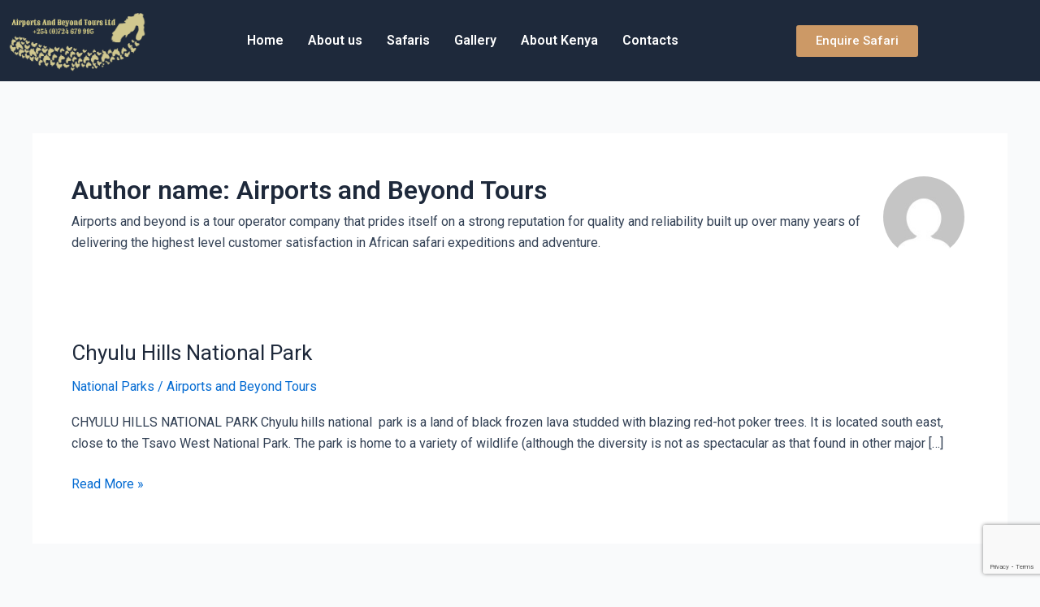

--- FILE ---
content_type: text/html; charset=utf-8
request_url: https://www.google.com/recaptcha/api2/anchor?ar=1&k=6LcD9-AoAAAAAJJtNRrMyKDEUeakjeFSheI_OAt_&co=aHR0cHM6Ly9haXJwb3J0c2FuZGJleW9uZC5jb206NDQz&hl=en&v=PoyoqOPhxBO7pBk68S4YbpHZ&size=invisible&anchor-ms=20000&execute-ms=30000&cb=1iem0gsyt7j4
body_size: 49047
content:
<!DOCTYPE HTML><html dir="ltr" lang="en"><head><meta http-equiv="Content-Type" content="text/html; charset=UTF-8">
<meta http-equiv="X-UA-Compatible" content="IE=edge">
<title>reCAPTCHA</title>
<style type="text/css">
/* cyrillic-ext */
@font-face {
  font-family: 'Roboto';
  font-style: normal;
  font-weight: 400;
  font-stretch: 100%;
  src: url(//fonts.gstatic.com/s/roboto/v48/KFO7CnqEu92Fr1ME7kSn66aGLdTylUAMa3GUBHMdazTgWw.woff2) format('woff2');
  unicode-range: U+0460-052F, U+1C80-1C8A, U+20B4, U+2DE0-2DFF, U+A640-A69F, U+FE2E-FE2F;
}
/* cyrillic */
@font-face {
  font-family: 'Roboto';
  font-style: normal;
  font-weight: 400;
  font-stretch: 100%;
  src: url(//fonts.gstatic.com/s/roboto/v48/KFO7CnqEu92Fr1ME7kSn66aGLdTylUAMa3iUBHMdazTgWw.woff2) format('woff2');
  unicode-range: U+0301, U+0400-045F, U+0490-0491, U+04B0-04B1, U+2116;
}
/* greek-ext */
@font-face {
  font-family: 'Roboto';
  font-style: normal;
  font-weight: 400;
  font-stretch: 100%;
  src: url(//fonts.gstatic.com/s/roboto/v48/KFO7CnqEu92Fr1ME7kSn66aGLdTylUAMa3CUBHMdazTgWw.woff2) format('woff2');
  unicode-range: U+1F00-1FFF;
}
/* greek */
@font-face {
  font-family: 'Roboto';
  font-style: normal;
  font-weight: 400;
  font-stretch: 100%;
  src: url(//fonts.gstatic.com/s/roboto/v48/KFO7CnqEu92Fr1ME7kSn66aGLdTylUAMa3-UBHMdazTgWw.woff2) format('woff2');
  unicode-range: U+0370-0377, U+037A-037F, U+0384-038A, U+038C, U+038E-03A1, U+03A3-03FF;
}
/* math */
@font-face {
  font-family: 'Roboto';
  font-style: normal;
  font-weight: 400;
  font-stretch: 100%;
  src: url(//fonts.gstatic.com/s/roboto/v48/KFO7CnqEu92Fr1ME7kSn66aGLdTylUAMawCUBHMdazTgWw.woff2) format('woff2');
  unicode-range: U+0302-0303, U+0305, U+0307-0308, U+0310, U+0312, U+0315, U+031A, U+0326-0327, U+032C, U+032F-0330, U+0332-0333, U+0338, U+033A, U+0346, U+034D, U+0391-03A1, U+03A3-03A9, U+03B1-03C9, U+03D1, U+03D5-03D6, U+03F0-03F1, U+03F4-03F5, U+2016-2017, U+2034-2038, U+203C, U+2040, U+2043, U+2047, U+2050, U+2057, U+205F, U+2070-2071, U+2074-208E, U+2090-209C, U+20D0-20DC, U+20E1, U+20E5-20EF, U+2100-2112, U+2114-2115, U+2117-2121, U+2123-214F, U+2190, U+2192, U+2194-21AE, U+21B0-21E5, U+21F1-21F2, U+21F4-2211, U+2213-2214, U+2216-22FF, U+2308-230B, U+2310, U+2319, U+231C-2321, U+2336-237A, U+237C, U+2395, U+239B-23B7, U+23D0, U+23DC-23E1, U+2474-2475, U+25AF, U+25B3, U+25B7, U+25BD, U+25C1, U+25CA, U+25CC, U+25FB, U+266D-266F, U+27C0-27FF, U+2900-2AFF, U+2B0E-2B11, U+2B30-2B4C, U+2BFE, U+3030, U+FF5B, U+FF5D, U+1D400-1D7FF, U+1EE00-1EEFF;
}
/* symbols */
@font-face {
  font-family: 'Roboto';
  font-style: normal;
  font-weight: 400;
  font-stretch: 100%;
  src: url(//fonts.gstatic.com/s/roboto/v48/KFO7CnqEu92Fr1ME7kSn66aGLdTylUAMaxKUBHMdazTgWw.woff2) format('woff2');
  unicode-range: U+0001-000C, U+000E-001F, U+007F-009F, U+20DD-20E0, U+20E2-20E4, U+2150-218F, U+2190, U+2192, U+2194-2199, U+21AF, U+21E6-21F0, U+21F3, U+2218-2219, U+2299, U+22C4-22C6, U+2300-243F, U+2440-244A, U+2460-24FF, U+25A0-27BF, U+2800-28FF, U+2921-2922, U+2981, U+29BF, U+29EB, U+2B00-2BFF, U+4DC0-4DFF, U+FFF9-FFFB, U+10140-1018E, U+10190-1019C, U+101A0, U+101D0-101FD, U+102E0-102FB, U+10E60-10E7E, U+1D2C0-1D2D3, U+1D2E0-1D37F, U+1F000-1F0FF, U+1F100-1F1AD, U+1F1E6-1F1FF, U+1F30D-1F30F, U+1F315, U+1F31C, U+1F31E, U+1F320-1F32C, U+1F336, U+1F378, U+1F37D, U+1F382, U+1F393-1F39F, U+1F3A7-1F3A8, U+1F3AC-1F3AF, U+1F3C2, U+1F3C4-1F3C6, U+1F3CA-1F3CE, U+1F3D4-1F3E0, U+1F3ED, U+1F3F1-1F3F3, U+1F3F5-1F3F7, U+1F408, U+1F415, U+1F41F, U+1F426, U+1F43F, U+1F441-1F442, U+1F444, U+1F446-1F449, U+1F44C-1F44E, U+1F453, U+1F46A, U+1F47D, U+1F4A3, U+1F4B0, U+1F4B3, U+1F4B9, U+1F4BB, U+1F4BF, U+1F4C8-1F4CB, U+1F4D6, U+1F4DA, U+1F4DF, U+1F4E3-1F4E6, U+1F4EA-1F4ED, U+1F4F7, U+1F4F9-1F4FB, U+1F4FD-1F4FE, U+1F503, U+1F507-1F50B, U+1F50D, U+1F512-1F513, U+1F53E-1F54A, U+1F54F-1F5FA, U+1F610, U+1F650-1F67F, U+1F687, U+1F68D, U+1F691, U+1F694, U+1F698, U+1F6AD, U+1F6B2, U+1F6B9-1F6BA, U+1F6BC, U+1F6C6-1F6CF, U+1F6D3-1F6D7, U+1F6E0-1F6EA, U+1F6F0-1F6F3, U+1F6F7-1F6FC, U+1F700-1F7FF, U+1F800-1F80B, U+1F810-1F847, U+1F850-1F859, U+1F860-1F887, U+1F890-1F8AD, U+1F8B0-1F8BB, U+1F8C0-1F8C1, U+1F900-1F90B, U+1F93B, U+1F946, U+1F984, U+1F996, U+1F9E9, U+1FA00-1FA6F, U+1FA70-1FA7C, U+1FA80-1FA89, U+1FA8F-1FAC6, U+1FACE-1FADC, U+1FADF-1FAE9, U+1FAF0-1FAF8, U+1FB00-1FBFF;
}
/* vietnamese */
@font-face {
  font-family: 'Roboto';
  font-style: normal;
  font-weight: 400;
  font-stretch: 100%;
  src: url(//fonts.gstatic.com/s/roboto/v48/KFO7CnqEu92Fr1ME7kSn66aGLdTylUAMa3OUBHMdazTgWw.woff2) format('woff2');
  unicode-range: U+0102-0103, U+0110-0111, U+0128-0129, U+0168-0169, U+01A0-01A1, U+01AF-01B0, U+0300-0301, U+0303-0304, U+0308-0309, U+0323, U+0329, U+1EA0-1EF9, U+20AB;
}
/* latin-ext */
@font-face {
  font-family: 'Roboto';
  font-style: normal;
  font-weight: 400;
  font-stretch: 100%;
  src: url(//fonts.gstatic.com/s/roboto/v48/KFO7CnqEu92Fr1ME7kSn66aGLdTylUAMa3KUBHMdazTgWw.woff2) format('woff2');
  unicode-range: U+0100-02BA, U+02BD-02C5, U+02C7-02CC, U+02CE-02D7, U+02DD-02FF, U+0304, U+0308, U+0329, U+1D00-1DBF, U+1E00-1E9F, U+1EF2-1EFF, U+2020, U+20A0-20AB, U+20AD-20C0, U+2113, U+2C60-2C7F, U+A720-A7FF;
}
/* latin */
@font-face {
  font-family: 'Roboto';
  font-style: normal;
  font-weight: 400;
  font-stretch: 100%;
  src: url(//fonts.gstatic.com/s/roboto/v48/KFO7CnqEu92Fr1ME7kSn66aGLdTylUAMa3yUBHMdazQ.woff2) format('woff2');
  unicode-range: U+0000-00FF, U+0131, U+0152-0153, U+02BB-02BC, U+02C6, U+02DA, U+02DC, U+0304, U+0308, U+0329, U+2000-206F, U+20AC, U+2122, U+2191, U+2193, U+2212, U+2215, U+FEFF, U+FFFD;
}
/* cyrillic-ext */
@font-face {
  font-family: 'Roboto';
  font-style: normal;
  font-weight: 500;
  font-stretch: 100%;
  src: url(//fonts.gstatic.com/s/roboto/v48/KFO7CnqEu92Fr1ME7kSn66aGLdTylUAMa3GUBHMdazTgWw.woff2) format('woff2');
  unicode-range: U+0460-052F, U+1C80-1C8A, U+20B4, U+2DE0-2DFF, U+A640-A69F, U+FE2E-FE2F;
}
/* cyrillic */
@font-face {
  font-family: 'Roboto';
  font-style: normal;
  font-weight: 500;
  font-stretch: 100%;
  src: url(//fonts.gstatic.com/s/roboto/v48/KFO7CnqEu92Fr1ME7kSn66aGLdTylUAMa3iUBHMdazTgWw.woff2) format('woff2');
  unicode-range: U+0301, U+0400-045F, U+0490-0491, U+04B0-04B1, U+2116;
}
/* greek-ext */
@font-face {
  font-family: 'Roboto';
  font-style: normal;
  font-weight: 500;
  font-stretch: 100%;
  src: url(//fonts.gstatic.com/s/roboto/v48/KFO7CnqEu92Fr1ME7kSn66aGLdTylUAMa3CUBHMdazTgWw.woff2) format('woff2');
  unicode-range: U+1F00-1FFF;
}
/* greek */
@font-face {
  font-family: 'Roboto';
  font-style: normal;
  font-weight: 500;
  font-stretch: 100%;
  src: url(//fonts.gstatic.com/s/roboto/v48/KFO7CnqEu92Fr1ME7kSn66aGLdTylUAMa3-UBHMdazTgWw.woff2) format('woff2');
  unicode-range: U+0370-0377, U+037A-037F, U+0384-038A, U+038C, U+038E-03A1, U+03A3-03FF;
}
/* math */
@font-face {
  font-family: 'Roboto';
  font-style: normal;
  font-weight: 500;
  font-stretch: 100%;
  src: url(//fonts.gstatic.com/s/roboto/v48/KFO7CnqEu92Fr1ME7kSn66aGLdTylUAMawCUBHMdazTgWw.woff2) format('woff2');
  unicode-range: U+0302-0303, U+0305, U+0307-0308, U+0310, U+0312, U+0315, U+031A, U+0326-0327, U+032C, U+032F-0330, U+0332-0333, U+0338, U+033A, U+0346, U+034D, U+0391-03A1, U+03A3-03A9, U+03B1-03C9, U+03D1, U+03D5-03D6, U+03F0-03F1, U+03F4-03F5, U+2016-2017, U+2034-2038, U+203C, U+2040, U+2043, U+2047, U+2050, U+2057, U+205F, U+2070-2071, U+2074-208E, U+2090-209C, U+20D0-20DC, U+20E1, U+20E5-20EF, U+2100-2112, U+2114-2115, U+2117-2121, U+2123-214F, U+2190, U+2192, U+2194-21AE, U+21B0-21E5, U+21F1-21F2, U+21F4-2211, U+2213-2214, U+2216-22FF, U+2308-230B, U+2310, U+2319, U+231C-2321, U+2336-237A, U+237C, U+2395, U+239B-23B7, U+23D0, U+23DC-23E1, U+2474-2475, U+25AF, U+25B3, U+25B7, U+25BD, U+25C1, U+25CA, U+25CC, U+25FB, U+266D-266F, U+27C0-27FF, U+2900-2AFF, U+2B0E-2B11, U+2B30-2B4C, U+2BFE, U+3030, U+FF5B, U+FF5D, U+1D400-1D7FF, U+1EE00-1EEFF;
}
/* symbols */
@font-face {
  font-family: 'Roboto';
  font-style: normal;
  font-weight: 500;
  font-stretch: 100%;
  src: url(//fonts.gstatic.com/s/roboto/v48/KFO7CnqEu92Fr1ME7kSn66aGLdTylUAMaxKUBHMdazTgWw.woff2) format('woff2');
  unicode-range: U+0001-000C, U+000E-001F, U+007F-009F, U+20DD-20E0, U+20E2-20E4, U+2150-218F, U+2190, U+2192, U+2194-2199, U+21AF, U+21E6-21F0, U+21F3, U+2218-2219, U+2299, U+22C4-22C6, U+2300-243F, U+2440-244A, U+2460-24FF, U+25A0-27BF, U+2800-28FF, U+2921-2922, U+2981, U+29BF, U+29EB, U+2B00-2BFF, U+4DC0-4DFF, U+FFF9-FFFB, U+10140-1018E, U+10190-1019C, U+101A0, U+101D0-101FD, U+102E0-102FB, U+10E60-10E7E, U+1D2C0-1D2D3, U+1D2E0-1D37F, U+1F000-1F0FF, U+1F100-1F1AD, U+1F1E6-1F1FF, U+1F30D-1F30F, U+1F315, U+1F31C, U+1F31E, U+1F320-1F32C, U+1F336, U+1F378, U+1F37D, U+1F382, U+1F393-1F39F, U+1F3A7-1F3A8, U+1F3AC-1F3AF, U+1F3C2, U+1F3C4-1F3C6, U+1F3CA-1F3CE, U+1F3D4-1F3E0, U+1F3ED, U+1F3F1-1F3F3, U+1F3F5-1F3F7, U+1F408, U+1F415, U+1F41F, U+1F426, U+1F43F, U+1F441-1F442, U+1F444, U+1F446-1F449, U+1F44C-1F44E, U+1F453, U+1F46A, U+1F47D, U+1F4A3, U+1F4B0, U+1F4B3, U+1F4B9, U+1F4BB, U+1F4BF, U+1F4C8-1F4CB, U+1F4D6, U+1F4DA, U+1F4DF, U+1F4E3-1F4E6, U+1F4EA-1F4ED, U+1F4F7, U+1F4F9-1F4FB, U+1F4FD-1F4FE, U+1F503, U+1F507-1F50B, U+1F50D, U+1F512-1F513, U+1F53E-1F54A, U+1F54F-1F5FA, U+1F610, U+1F650-1F67F, U+1F687, U+1F68D, U+1F691, U+1F694, U+1F698, U+1F6AD, U+1F6B2, U+1F6B9-1F6BA, U+1F6BC, U+1F6C6-1F6CF, U+1F6D3-1F6D7, U+1F6E0-1F6EA, U+1F6F0-1F6F3, U+1F6F7-1F6FC, U+1F700-1F7FF, U+1F800-1F80B, U+1F810-1F847, U+1F850-1F859, U+1F860-1F887, U+1F890-1F8AD, U+1F8B0-1F8BB, U+1F8C0-1F8C1, U+1F900-1F90B, U+1F93B, U+1F946, U+1F984, U+1F996, U+1F9E9, U+1FA00-1FA6F, U+1FA70-1FA7C, U+1FA80-1FA89, U+1FA8F-1FAC6, U+1FACE-1FADC, U+1FADF-1FAE9, U+1FAF0-1FAF8, U+1FB00-1FBFF;
}
/* vietnamese */
@font-face {
  font-family: 'Roboto';
  font-style: normal;
  font-weight: 500;
  font-stretch: 100%;
  src: url(//fonts.gstatic.com/s/roboto/v48/KFO7CnqEu92Fr1ME7kSn66aGLdTylUAMa3OUBHMdazTgWw.woff2) format('woff2');
  unicode-range: U+0102-0103, U+0110-0111, U+0128-0129, U+0168-0169, U+01A0-01A1, U+01AF-01B0, U+0300-0301, U+0303-0304, U+0308-0309, U+0323, U+0329, U+1EA0-1EF9, U+20AB;
}
/* latin-ext */
@font-face {
  font-family: 'Roboto';
  font-style: normal;
  font-weight: 500;
  font-stretch: 100%;
  src: url(//fonts.gstatic.com/s/roboto/v48/KFO7CnqEu92Fr1ME7kSn66aGLdTylUAMa3KUBHMdazTgWw.woff2) format('woff2');
  unicode-range: U+0100-02BA, U+02BD-02C5, U+02C7-02CC, U+02CE-02D7, U+02DD-02FF, U+0304, U+0308, U+0329, U+1D00-1DBF, U+1E00-1E9F, U+1EF2-1EFF, U+2020, U+20A0-20AB, U+20AD-20C0, U+2113, U+2C60-2C7F, U+A720-A7FF;
}
/* latin */
@font-face {
  font-family: 'Roboto';
  font-style: normal;
  font-weight: 500;
  font-stretch: 100%;
  src: url(//fonts.gstatic.com/s/roboto/v48/KFO7CnqEu92Fr1ME7kSn66aGLdTylUAMa3yUBHMdazQ.woff2) format('woff2');
  unicode-range: U+0000-00FF, U+0131, U+0152-0153, U+02BB-02BC, U+02C6, U+02DA, U+02DC, U+0304, U+0308, U+0329, U+2000-206F, U+20AC, U+2122, U+2191, U+2193, U+2212, U+2215, U+FEFF, U+FFFD;
}
/* cyrillic-ext */
@font-face {
  font-family: 'Roboto';
  font-style: normal;
  font-weight: 900;
  font-stretch: 100%;
  src: url(//fonts.gstatic.com/s/roboto/v48/KFO7CnqEu92Fr1ME7kSn66aGLdTylUAMa3GUBHMdazTgWw.woff2) format('woff2');
  unicode-range: U+0460-052F, U+1C80-1C8A, U+20B4, U+2DE0-2DFF, U+A640-A69F, U+FE2E-FE2F;
}
/* cyrillic */
@font-face {
  font-family: 'Roboto';
  font-style: normal;
  font-weight: 900;
  font-stretch: 100%;
  src: url(//fonts.gstatic.com/s/roboto/v48/KFO7CnqEu92Fr1ME7kSn66aGLdTylUAMa3iUBHMdazTgWw.woff2) format('woff2');
  unicode-range: U+0301, U+0400-045F, U+0490-0491, U+04B0-04B1, U+2116;
}
/* greek-ext */
@font-face {
  font-family: 'Roboto';
  font-style: normal;
  font-weight: 900;
  font-stretch: 100%;
  src: url(//fonts.gstatic.com/s/roboto/v48/KFO7CnqEu92Fr1ME7kSn66aGLdTylUAMa3CUBHMdazTgWw.woff2) format('woff2');
  unicode-range: U+1F00-1FFF;
}
/* greek */
@font-face {
  font-family: 'Roboto';
  font-style: normal;
  font-weight: 900;
  font-stretch: 100%;
  src: url(//fonts.gstatic.com/s/roboto/v48/KFO7CnqEu92Fr1ME7kSn66aGLdTylUAMa3-UBHMdazTgWw.woff2) format('woff2');
  unicode-range: U+0370-0377, U+037A-037F, U+0384-038A, U+038C, U+038E-03A1, U+03A3-03FF;
}
/* math */
@font-face {
  font-family: 'Roboto';
  font-style: normal;
  font-weight: 900;
  font-stretch: 100%;
  src: url(//fonts.gstatic.com/s/roboto/v48/KFO7CnqEu92Fr1ME7kSn66aGLdTylUAMawCUBHMdazTgWw.woff2) format('woff2');
  unicode-range: U+0302-0303, U+0305, U+0307-0308, U+0310, U+0312, U+0315, U+031A, U+0326-0327, U+032C, U+032F-0330, U+0332-0333, U+0338, U+033A, U+0346, U+034D, U+0391-03A1, U+03A3-03A9, U+03B1-03C9, U+03D1, U+03D5-03D6, U+03F0-03F1, U+03F4-03F5, U+2016-2017, U+2034-2038, U+203C, U+2040, U+2043, U+2047, U+2050, U+2057, U+205F, U+2070-2071, U+2074-208E, U+2090-209C, U+20D0-20DC, U+20E1, U+20E5-20EF, U+2100-2112, U+2114-2115, U+2117-2121, U+2123-214F, U+2190, U+2192, U+2194-21AE, U+21B0-21E5, U+21F1-21F2, U+21F4-2211, U+2213-2214, U+2216-22FF, U+2308-230B, U+2310, U+2319, U+231C-2321, U+2336-237A, U+237C, U+2395, U+239B-23B7, U+23D0, U+23DC-23E1, U+2474-2475, U+25AF, U+25B3, U+25B7, U+25BD, U+25C1, U+25CA, U+25CC, U+25FB, U+266D-266F, U+27C0-27FF, U+2900-2AFF, U+2B0E-2B11, U+2B30-2B4C, U+2BFE, U+3030, U+FF5B, U+FF5D, U+1D400-1D7FF, U+1EE00-1EEFF;
}
/* symbols */
@font-face {
  font-family: 'Roboto';
  font-style: normal;
  font-weight: 900;
  font-stretch: 100%;
  src: url(//fonts.gstatic.com/s/roboto/v48/KFO7CnqEu92Fr1ME7kSn66aGLdTylUAMaxKUBHMdazTgWw.woff2) format('woff2');
  unicode-range: U+0001-000C, U+000E-001F, U+007F-009F, U+20DD-20E0, U+20E2-20E4, U+2150-218F, U+2190, U+2192, U+2194-2199, U+21AF, U+21E6-21F0, U+21F3, U+2218-2219, U+2299, U+22C4-22C6, U+2300-243F, U+2440-244A, U+2460-24FF, U+25A0-27BF, U+2800-28FF, U+2921-2922, U+2981, U+29BF, U+29EB, U+2B00-2BFF, U+4DC0-4DFF, U+FFF9-FFFB, U+10140-1018E, U+10190-1019C, U+101A0, U+101D0-101FD, U+102E0-102FB, U+10E60-10E7E, U+1D2C0-1D2D3, U+1D2E0-1D37F, U+1F000-1F0FF, U+1F100-1F1AD, U+1F1E6-1F1FF, U+1F30D-1F30F, U+1F315, U+1F31C, U+1F31E, U+1F320-1F32C, U+1F336, U+1F378, U+1F37D, U+1F382, U+1F393-1F39F, U+1F3A7-1F3A8, U+1F3AC-1F3AF, U+1F3C2, U+1F3C4-1F3C6, U+1F3CA-1F3CE, U+1F3D4-1F3E0, U+1F3ED, U+1F3F1-1F3F3, U+1F3F5-1F3F7, U+1F408, U+1F415, U+1F41F, U+1F426, U+1F43F, U+1F441-1F442, U+1F444, U+1F446-1F449, U+1F44C-1F44E, U+1F453, U+1F46A, U+1F47D, U+1F4A3, U+1F4B0, U+1F4B3, U+1F4B9, U+1F4BB, U+1F4BF, U+1F4C8-1F4CB, U+1F4D6, U+1F4DA, U+1F4DF, U+1F4E3-1F4E6, U+1F4EA-1F4ED, U+1F4F7, U+1F4F9-1F4FB, U+1F4FD-1F4FE, U+1F503, U+1F507-1F50B, U+1F50D, U+1F512-1F513, U+1F53E-1F54A, U+1F54F-1F5FA, U+1F610, U+1F650-1F67F, U+1F687, U+1F68D, U+1F691, U+1F694, U+1F698, U+1F6AD, U+1F6B2, U+1F6B9-1F6BA, U+1F6BC, U+1F6C6-1F6CF, U+1F6D3-1F6D7, U+1F6E0-1F6EA, U+1F6F0-1F6F3, U+1F6F7-1F6FC, U+1F700-1F7FF, U+1F800-1F80B, U+1F810-1F847, U+1F850-1F859, U+1F860-1F887, U+1F890-1F8AD, U+1F8B0-1F8BB, U+1F8C0-1F8C1, U+1F900-1F90B, U+1F93B, U+1F946, U+1F984, U+1F996, U+1F9E9, U+1FA00-1FA6F, U+1FA70-1FA7C, U+1FA80-1FA89, U+1FA8F-1FAC6, U+1FACE-1FADC, U+1FADF-1FAE9, U+1FAF0-1FAF8, U+1FB00-1FBFF;
}
/* vietnamese */
@font-face {
  font-family: 'Roboto';
  font-style: normal;
  font-weight: 900;
  font-stretch: 100%;
  src: url(//fonts.gstatic.com/s/roboto/v48/KFO7CnqEu92Fr1ME7kSn66aGLdTylUAMa3OUBHMdazTgWw.woff2) format('woff2');
  unicode-range: U+0102-0103, U+0110-0111, U+0128-0129, U+0168-0169, U+01A0-01A1, U+01AF-01B0, U+0300-0301, U+0303-0304, U+0308-0309, U+0323, U+0329, U+1EA0-1EF9, U+20AB;
}
/* latin-ext */
@font-face {
  font-family: 'Roboto';
  font-style: normal;
  font-weight: 900;
  font-stretch: 100%;
  src: url(//fonts.gstatic.com/s/roboto/v48/KFO7CnqEu92Fr1ME7kSn66aGLdTylUAMa3KUBHMdazTgWw.woff2) format('woff2');
  unicode-range: U+0100-02BA, U+02BD-02C5, U+02C7-02CC, U+02CE-02D7, U+02DD-02FF, U+0304, U+0308, U+0329, U+1D00-1DBF, U+1E00-1E9F, U+1EF2-1EFF, U+2020, U+20A0-20AB, U+20AD-20C0, U+2113, U+2C60-2C7F, U+A720-A7FF;
}
/* latin */
@font-face {
  font-family: 'Roboto';
  font-style: normal;
  font-weight: 900;
  font-stretch: 100%;
  src: url(//fonts.gstatic.com/s/roboto/v48/KFO7CnqEu92Fr1ME7kSn66aGLdTylUAMa3yUBHMdazQ.woff2) format('woff2');
  unicode-range: U+0000-00FF, U+0131, U+0152-0153, U+02BB-02BC, U+02C6, U+02DA, U+02DC, U+0304, U+0308, U+0329, U+2000-206F, U+20AC, U+2122, U+2191, U+2193, U+2212, U+2215, U+FEFF, U+FFFD;
}

</style>
<link rel="stylesheet" type="text/css" href="https://www.gstatic.com/recaptcha/releases/PoyoqOPhxBO7pBk68S4YbpHZ/styles__ltr.css">
<script nonce="YY2gvXTUFg_M58hM4ZX66Q" type="text/javascript">window['__recaptcha_api'] = 'https://www.google.com/recaptcha/api2/';</script>
<script type="text/javascript" src="https://www.gstatic.com/recaptcha/releases/PoyoqOPhxBO7pBk68S4YbpHZ/recaptcha__en.js" nonce="YY2gvXTUFg_M58hM4ZX66Q">
      
    </script></head>
<body><div id="rc-anchor-alert" class="rc-anchor-alert"></div>
<input type="hidden" id="recaptcha-token" value="[base64]">
<script type="text/javascript" nonce="YY2gvXTUFg_M58hM4ZX66Q">
      recaptcha.anchor.Main.init("[\x22ainput\x22,[\x22bgdata\x22,\x22\x22,\[base64]/[base64]/[base64]/[base64]/[base64]/UltsKytdPUU6KEU8MjA0OD9SW2wrK109RT4+NnwxOTI6KChFJjY0NTEyKT09NTUyOTYmJk0rMTxjLmxlbmd0aCYmKGMuY2hhckNvZGVBdChNKzEpJjY0NTEyKT09NTYzMjA/[base64]/[base64]/[base64]/[base64]/[base64]/[base64]/[base64]\x22,\[base64]\\u003d\\u003d\x22,\x22KcOWe8KgYMKCdsOjFSpLW8ORw6TDtMOowpzCtcKHbVBybMKAfkdPwrDDncKVwrPCjMKbF8OPGCNsVAYKSXtSdcOAUMKZwrrCpsKWwqg7w77CqMOtw79RfcOeXMOzbsOdw680w5/ChMOdwpbDsMOswoQDJUPCnXzChcORWmnCp8K1w5nDpybDr23CncK6wo1xJ8OvXMOww5nCnybDkwZ5wo/DosKrUcO9w6PDhMOBw7RbGsOtw5rDncOmN8KmwpV6dMKATQHDk8Kqw4XCsScSw53DrsKTaHjDm2XDs8K6w5V0w4ocGsKRw55zQMOtdzDCrMK/FDXCoHbDiwxJcMOKVmPDk1zCjSXClXPCo3jCk2ooTcKTQsK5wpPDmMKlwrLDuBvDinXCslDClsKEw5cdPDXDuyLCjB/[base64]/CqMORCsKQB33DuMKEQsKCwrPDvcOmMcK4w4DCuMOwwrhBw6cLIsKZw7Izwr09HFVUXFpuC8KeYl3DtMKfZ8O8Z8Kvw78Xw6dAShwnXcOBwpLDmyw/OMKKw4HCvcOcwqvDvCEswrvCpnJTwq4Nw4xGw7rDhcOlwq4jeMKgI1wbVgfClwZrw5NUAGV0w4zCr8Knw47Cskwow4zDl8O6ETnClcO3w4HDusOpwo3Ct2rDssKvRMOzHcK2wq7CtsKww5fCl8Kzw5nCtcK/woFLazUCwoHDrXzCsyp5ecKScsKZwrDCicOIw6sYwoLCk8Kjw6MbQgtnESZxwq9Tw47DlcODfMKEIw3CjcKFwrzDpMObLMOxdcOeFMKOasK8aC7DlBjCqyrDqk3CksOnJQzDhm3DlcK9w4EPwrjDiQN4wr/DsMOXXMKvflFweE0nw7lPU8KNwoTDjGVTJMKJwoAjw5cIDXzCh2dfe0QBADvCkEFXagPDoTDDk1ZSw5/DnWNVw4jCv8KceWVFwoPCssKow5F1w6l9w7RRQMOnwqzCkgbDmlfChkVdw6TDnkrDl8Ktwrguwrk/[base64]/CvTPDlz4KG8OzWsKswrbCj0bCs8Okw6XDvG7DmW/DnnPCk8KMw7xww4kJBWo/[base64]/Cvm/CoSQSwohSHmQsa1o7w6M3WcORwpvDohrDpMOWFk/[base64]/G0DDncOZw5bCr8O9w4R1wptmfm7DiSDChR3Cu8O1w7/CjCsHXsKHwqDDilBdBS7CsSgPwqNONcKod3dqRVTDgnlFw6Bjwp/[base64]/DjsOtw6cgwp96dF5yw4U+w4nCkDjCmU43NsOMJV8/wrpOYcKiDcOmw7bCrjZMwrIQw4jCi1XCiWfDq8OgFWjDlibCpHxMw750AS/DjcK0wq4vF8Oow7rDq3LCqn7CkRggXcO9WsObX8OxBhgVDVB0wp0Hw4/[base64]/[base64]/[base64]/DlcKlwqfChcKLwqhxDgEwLDh2X2VYPsOSwo/Cmx7DiFY/wrd8w4vDmcK1wqATw73CqMOSUg0fw58ISMKUUzrDvMK4JMK5RRt0w5rDowvDr8KYRVoPP8KWw7XDukQgw4HDocOVwpgLwrrCojUiHMKJVMKaBTPDhcK/U3dfwoAQdcO3AGXDoXt6wo4mwqoqwr94al/CqQjCrizDiWDDhDHDvMOWDT1QfTg9w7rDu2gtw6fCmcOXw7hOwpzDp8OidU8Dw7RmwrhRZcOTJlHConjDnsK/T3pKFWzDjcKifyHDrmoTw5p4w6cVOj9rMHzDpsKRX2DCv8KVZcKvTcOZwrFOa8KqS1YBw63Dg3DDni4rw5Mzcypmw7VNwobDgnfDvXU8Fm1bw6HDg8Kjw4o8wr8WH8K9w7kPw4jCjsO0w5fDlxTDkMOgw4vCowgiHCbCv8O+w6BYaMOpwrkew57Ctw12w5N/dXRaMMObwpVVw5DCusKQwolrcMKSecOedsKyJXVAw5NXw5rCksOaw7PCimrCoEg5QT0GwoDCm0Iyw6kOUMKOwrYuEcOmMwUHO1IlD8KbwrzCsHwDBMKZw5FYTMOtXMODwobChlMUw73CiMK/wqZow6g7VcO/wpPCnlXCssKZworCisOtXcKcWHPDhxHCpTbDisKZwofCkcOUw69zwo8ow5/DnkjCgcOQwqbCs1PDocK5KkM/wpIew4V0CMKawrkSZMKpw6vDignDlFLDpQ0Nw5ZBwrvDuhLDtcKLesOVwqvCpsKPw6sMBkDDjw1Ewqx6wolFwr1kw7xBCsKqE0bCuMOTw5zDrMKZaWJUwrV5Gz5Uw6/CvXXCpnBocMOFDgDDl0/DisOJwqPCrAdQw6vCpcKuwqkaO8K+wqXDmxnDg03CnR0/[base64]/wrDCgcOtf3PCicOQN0rCr8OhPMKQwoV/fifCg8O6w5XDscORBcKowroowo1bKjRNHHxOwrvCvsKKGAEeI8OHwo3Dh8OKw7tNwr/[base64]/Cr2nCtxDDmMKzwrt0fcOWNMKrQ1XCrsKcCMKrw6dbwpvCvRE3wp4/BF/DjhxCw4onFDhhGlzDt8O1w73DlMOVdhRFwrrCj1YxZsOYMjdQw61ewoXCk0DCkAbDjWLCpcO9w4oFwq9Xw67CpcONfMO9WRTCvcKawqghwoZqw6NJwqFhw6YtwoJiw7knM35Iw6M6J3IXexPCtn8pw73Dq8Kkw7/CosKbF8OBLsO4wrB/woo7KFnCr2NIKmQmwqDDhSclw5jDlsK1w54QWARYwpHClMK2TG3CjsKdB8K6Ki/[base64]/[base64]/ClsKbGDkWwojDnl9Xw6hhF8KgbcOoHwYnw50YIcOGCkBBw6o/w5zDn8O2EsO2VVrCpBrCswzDqy7DusKRw63Dh8KEw6JkEcOAfQpFewwsJjbDjUrCh2vDin3DiSJZXcKeFcOHwqHCuB3DuCDDgsKdWzvDpcKqOsOewo/Dh8K6UsOcScO1w6ELPBoewo3CiyTChcO/w6LDjDjCliXCkg8fw4TCncOOwqUvVMKOw6vCsxbCgMO9bwfDqMO3wpQ/Rh8PF8KjZkY9w4NFasKhw5LCpsOFcsKgwo3ClcOKwpPCmB00wrlMwpsBw7fDvsOeTE7CvHbCvcKPTWcPw4BLwqJgKMKScDUfwqvChMOow7sKLSwvYcKgWsKsWsOZYCYXw5FIw7V1QsKEXcOtAcOjfsOcw6paw5DChsKtw6HDr1RiJcKVw74lw7bCg8Kbwr4/w6VpKE1AaMONw6k3w5sHVDLDnlbDncOEMjzClcOGwpzCs2HDmg9UZxILAlHCnDXCl8KvW29Nwq7Dr8KoBhM/FMOPcVcowr59wol6O8OMw5PClRM3w5V+IUbCsi7Dn8OHw58ACMOaRcOlwqoGeiDDuMKUwp3Dv8KBw6TCp8KTTDjCvMK/QMO2w4IgZQRILzvDkcKRw4DCk8OYw4HDl3EsCyJRGFXCmcKaFsK1UMKjwqTDtsOuwqVTVMOhZcKFw4HDvcOKwpfCv34TPMOWHxUBJsOrw7UbRcKOVsKGw5TCuMKwVSYpPHTCpMONSsKcCmNsTzzDuMOUCn1xHngKwqVXw5IbJ8O0w5kbw4vCtHptUH/DqcO4w7ULw6BaGQgZw7/DgcKTE8KfXzjCvMOCw5HCpsKow7nDpMKBwqPCrwbDvsKTwr0Nwp3ClMKnCWPDtT1xUMO/wrHDncKOw54awppjScObw59RG8KkQ8OlwpvDuBgOwpvDjsOXVMKAw5oxB0BIwptsw6/Ds8O+wqTCuzPDqsO6bDrDicOswojDq18Uw4sOwrBsUsK2w5oiwqfCpV45WHtOwozDmRjCt3wfwq81wqXDqsK/[base64]/CtDkzWmXCrcKOQxnCsMOMw78TCAhhQUjDr0jDtcKyw6nDjsOXP8Kuw6UYwrjCnsKWJsOxLsOsBFp1w7RLNcOFwptHw77CpVfCkMKuP8KbwoXCnDjDtHnCg8ObY3tNwpESa3nDrlHDmkDCuMK4ESFmwp7DphPDqcOXw6XDk8KmLCAWQ8OHwpXCpB/Dr8KQc2Vzw5Y5wq7DmXDDmwBrKsOmw7zCqMO4YF7DkcKAcm3DlMOOQQjDucOAA3XConxwHMKiW8OZwrnCr8KFw57ClgnDncKLwqV0VcO1wqVfwpXCskfCnQHDgsK9GyXDuirCh8OwIm7Dn8O5wrPChl5ZBsOQdBbDlMKiYsOTdMKew7oywrF6wq/CucKvwqTCosKwwpoOwr/Cu8ORwrvDjUfDu3VoL2BiQTBEw6R1PsO5wo9iwqLDlVw+FFDCp1QOw4M1wrxLw4TDmT7CrWE4w4/DrDkSwrnCgHjDqzAaw7V+w5cqw5Y/Xi3CgcKTcsODwpjCl8Ofw59Mwo0VNSIecSYxBF/CtkEFccOJw4XCpAw8RQ/DtzEAY8Kqw7HDscK8a8OKwr0mw7c7wrjCkhZ/[base64]/ChXN7w6LCu8Kowp5xwpXDo2HDoMK8KsOew5twwqrCuxzCnWJ3Hx7CgMKvw6VKQm/ComfDh8KJIFrDqAoFI3TDli/Dn8OTw7oaXndvAMOrw5vClzJBwqDCpMO1w6kGwpNMw5YWwphtMMK/wpnCv8O1w4wrHC19ccOKK2DCkcKLUcKrw6k/wpMWwrhjGmQswpDDssOvw7vDqgklw5JCw4Qnw6t1w47DrljCnFfDkcKuF1bCicOWICnCk8O2Mm7DisOxbmRRaHNgwpTDrBIEwow8w6h0w4MQw79LaR/Cin0oHcOow4/ClcOiPMKceRbCoX8ww7IgwpTCmsOASFhBw7DDs8K2M0LDoMKVw6TCmkXDj8KHwrE+LsKJwpRZIAfDlsKww4TDnAXCmnTCj8KSAXrCpsOVXWHDksOnw4g/wobChytew6HCml/DvxPDpMOQw77Cl1Eiw7nDvMKdwqnDnXnCt8Kow6TCnMONXMK6BiZKNMOEQEh1F1ALwp1mw5rCrwzCvk3DmMOJSR/DqQ7DjcOPCMKkwrLClcO3w7RQw67DrFHDrkQSS18zw5TDpifCm8OPw7nCtcKOdsOOw58yagNQwrkSEgF8JDxLNcOgOTXDmcOMbAIgwogWwpHDocOLT8KgShbCkxNpw6UNIFLCnHtMSMO3w7TDiEfCm0hZUcO7aTt2wrbDjm8Sw5ZpacK6wrjDnMK3GsOswp/CgnzDoDMDwrwww4/ClsOtwoA5L8KGwo/CksKRw4gSe8KwdsOaclTCgz7Cr8Klw4dpTsKKLMK2w6kLEsKGw4/Dlm8uw7vDtCLDgQA9Hgp9wqsBT8KUw4TDpHLDt8KowpvDnA4JCcOdQMKYHXHDvSHCgx86IT/DtHhCGsO1JTfDosOFwrNSJ1fCl33DtCnChcOpFcKIJ8KTw6vDv8ODwqwnABlYwrXDrsKYM8OnCUU8w7gBwrLDpwJbwrjCqsKNwp/DpcOow41LUFUtGcKWQsK6w6XCi8KzJy7DgcKAw6wJVcKqwrVXwqtmw7HDu8KKHMKQfD42UMKbNAHCq8KmcVIgwqZKw7piKMKSHcKzPklRw6URwr/[base64]/DiybCojwFwoXDmcK7wowzwqjConQ3IMOueW0xwptfMcKUYznCtMOYfxXDkUwiwpQ6RsK4PcOlw4V7U8KLbjnDm3Z8wqRNwpF/VipmDsK9c8K0wpZLZsKqB8OnInF3wq7DjjbCk8KfwoxsI2QdRkwEw7zDvsOzw5bChsOITWHDmU1tbsKIw64/ZcOLw43Cuwwyw5TCvMKRAg5kwrIUe8O7LMKHwrZPLUDDnTBfd8OaAAnCicKJIMKFZnXDoWzDqsOAfRYxw4h2wpvCqCvCrTjCgzzCm8O+wpLCjsK9OsOBw51BEsO9w6A+wptLS8OAPy/[base64]/CmsOUwoXDl8OuVH3CksOqJWtVdcKsP8O5XjjCmsK7wqodw43DosKVwprDsh8HQMK8HcKlwpLCrsKiMjTChx1bw5/DlMK/wqrDisKTwookwoMZwrnDmsKTw6XDjsKGWMKdQz7DocODDsKUcBvDmcKhMnPCl8OLXHXCrcK2fMOIaMOWwp4qw5gJwqFJwrzDuRHCuMOxUsK+w53Dow7ChiYVDk/ClXgJa13DpSXCjGLDqzXCmMK/w4JzwpzCrsOmwpsww4QBRlITwo42CMOdMcOwH8KtwpMGw6Y9w7TDik3CtcKaE8KmwrTCucKAw6dKQTPCugHCksKqwpvDpCceWx5awol7I8KTw7tsWcOwwqFowo9UVsKAawhGw4vDicKbKsONw7VIfj/[base64]/G3XDssKsKwLDk3RxejLDmsOfw5DDmcOFw7TDuzvDg8KKdQbCoMOKw4kMw4HDiz1yw69bRcKFJ8KWwprDm8KIaWtew7PDpygTTTxgPcKDw4ROdcOUwq7CgAnCmxR8VMO4IgPCmcORwqjDssKXwoXCvFxUVy0AZglWNsK4w5ZZYljDsMK/[base64]/Cs2nCsMOqMTolBGvCv8K3w63DisKIQ8OPCcO+w4XChWDDqsK1LEvCmsKiIcK3worCgcOKBijCgTLDsVfDoMOBQ8OWacOMfcOEwrAoGMOPw7DDnsKtHyHDj3IHwrnDjwx6w5cHw6DDq8KRwrEgL8Kxw4LDq2rDg0jDosKgFFlFRcO/w7DDpcK4LDZrwpPDlMOOwoNYNMKnw4rDulVSwq3DmggswpLDnDQ7wrt/NsKQwokOwpdGbcOna0bCpHVAesKDwo/CgcORw5PCqcOrw7B5Tz/CmsKNwqzCnDt6TMOZw6lmYMOGw5p4ScOZw4XDqRFhw412wrzClCAYQcOjwpvDlsOSG8K/wqfDksKCUMO6woPCmC8Ob24BYAXCq8Oow4piM8OjPDF/w4TDiknDlTrDglk3ScKYw5weW8KBwpQww6PDrsKpDX/DvcKAfHnDvEHCucOdWMOIw47DlgcTwq/[base64]/DMOTOsKKc0DDiyjDkRx/e8KXwqrCl8Kdw7AbdsOJIsOWw6vClMOvAHPDmMO/wqk7wr9Ow7HCssOLUVzDlsKlCsO0w6/CrMKQwqQowoE8HzPDlcKbf3XCgRfCqhVvbVktVcOlw4PCkWJwHG7Dp8KjL8OUB8OODiA/S0U4Iw7Clk/DgsK6w5TChcK8wrZnw5vCgxfCuw3CmTrCo8OWw6XCocKhwqYsw4x9FRF2Nwhgw7fDmmfDl3zClwzCksKmEAdSd3powr0BwodIdMKlw4NiRlTCksKjw6fCl8KYY8O1eMKKw4nCs8K1wp/DkR/CkcOIw6jDuMKbKU88wrvChsOzwo3DnAsiw5HDvsKHwprCqAQTw78yPsKtXRbCscK3w7kIX8OrP3rDmHV2AmVqesKkw5dBISPClXXClz43Lg1MYBzDvcODworCl0rCjgEMZRJ+wqEAHXEww7DCsMKPwqNNw5N/w7LDj8KKwoAOw74xwq3Dpi7CsibCoMKGwqrDpzrDjXvDn8OdwpYmwoFdw4NaN8OJw4/DmAUOV8KCw4YDb8OPPMOxSsKJdBVXG8KfBMOlT1kibl1Tw5lmw6PDtXged8KiWGcFw6ZYAHbCnUPDpsOYwq4IwoTCksKzw5zDtV7DmRlmwr4hPMOow54RwqTCh8OFH8OWw4vCk3hZw6kqPMORw58KY20Kw7fDpMKHXsOEw5scWA/CmsOnS8Kmw5fCu8OAw6pxEcOQwqrCv8K+VcKXXwDCuMO2wqjCojfDoz/CmsKbwo7Ct8ObYsOcwrfCp8OfaVnCryPDnSvDmsOpw55dwrLCgCYnw7ppwphqTMKMwq7CoiLDk8KrB8ObPwYHT8KWNSzDgcO9SBwzCsKpFcKgwolkwp3CkDN6FMOxwpEYUHvDhsKNw7zDvcKQwppuwrPCl2ARGMKvw7E1ICXDlsK3GMK4wrrDssO6UcO/[base64]/w5bCjh/[base64]/CriXDqxzDkz9rLcKdOVvDrTJ3w5x0w6Mnwo3DtEZIwoZmwofDr8Khw74cwqTDhcK1EjdLY8KCKMOEBMKowrXCgkjCl3nCmy0xwonCsEDDtkMKCMKpw4LCpMK5w47ClsOPw6PChcOFacKLwqfDhA/[base64]/[base64]/[base64]/w6LDpGgyTMK6OlnCnkzDvMKLw4wywpXDv8OFwrglOV3DoiQwwo4BGsO9RWtbDcK2woN+QMOowpnDksOQKELCnsKAw5jDvD7DtsKew5rDp8K+wpJowoJ/SEBqw4fCjDBvUcKVw6LCkcKxZ8Omw7nDj8KswqlTT0pAG8KCJ8KUwq0QIsOUHMOmEMOQw63DqkHCnFTDnsOPw6jCosObw756fsOmwp/Cj28IATvCqz88w5MbwqAKwqbCknrCn8OYwpLDvHJZwobCh8O2BQ/CrMOJw45wwrXCsylUw5ttwpgRw7Qyw6HDosKpDcOYwogTw4RqQMKTXMO6CXLDmnPChMO+WsKeXMKJwpJNw5NnOsOlw5kbwoVUw402AcKVw7rCtsOkBFYDw7tOwo/DgMOEGMOew7zCksKWwppHwqHDk8K6w4fDh8OJPDkzwqppw7soFjJaw4oGAsOuP8OXwqJ3wopiwpHCoMKTwocMCMKQwrPCksOLOBXCrMKTExRKw5YcJn/CjcKtE8OBwqnCpsKGwr/Dh3szwp7Cm8O+wo0rw6zDvDDCr8OBw4nCpcKVw7JNKz/[base64]/w71wRcKOwot9w53CvxdFwpXDsTXDucOKKgRFwqIkOUBMwq/[base64]/wq0CWMKlwrrDq8KWawXCqwNhw6jDvxXDsl0IwoRpw7/Cs3cLdCIaw7TDhQFlwpLDh8K4w7IBwr4Xw6jCscKzYgQ0CRXCgUJDBcKDLcOhS3LCkcOiXnYjw4XDgsO/w4zChEHDt8KsY30QwqF/wpzCqErDncOww7PChMKgw7zDjsK0wqxwScKoBF5LwoYATFxgw5d+wpLChsOAw6FDDcK4fsOxKcK0MFfCqWfDn0Ajw6XCkMOPPgkYckzDgCQYLkbDlMKoWm3DmAvDsFvCm2opw65hQjHCusOPbcKFw5HCuMKFw6LCiVMDdMK0Ax3DqsK/w6nCsx/Cnw3CqsOiOMOBdcOYw5Jjwo3CjhRYOH5Dw6dGwrIzEy1DIGhDwpNMwr4Mw5LDhwcHBWvDmsOzw6VOw7YQw6LCk8KSw6PDhMKKQsOadQNswqBewr0mw4IJw4VawrPDnDzCjFjClcOcw4o9N0p1wqzDqcKnbMOHA2IlwptMIhlXasKcakZGGMONf8OFwpPDnMKzfT/CjcKlS1BKVXwJw4LCqBbCkgbCp1MNUcKCYC/Cqx1vacK2NsOrQsOIw6XCisOANzFYwrnCiMOSw5orZj1rWnHCuzRNw67CosKiAHfCriUcDxDCoA/[base64]/CosOqTMK9Vm1CbQ5xwpMEwrJAw48pwonCtT/[base64]/DnMO9SsOTwpwgfcKCwpXDmsO0wpPDg20QRAbDgB05wrnCsXLDtHQLwpcxLMOLwqTDl8KQw6fCi8KPV2TDmQoHw4jDi8O8NcOtw78+w7TDoWfCnjjDh27DkW9VXsKPFD/[base64]/[base64]/Cim3Cq2fDjsOPBmrClsKwHWvCqVfDmiJTKsOvw7LChUTDsw03WxnCszrDucKbw6AbLhMWdcOIX8KPwqrChcOJIRTCmhvDn8OJCsOewpTDocKefWnDskbDqilJwo/Ch8OZG8O2dxRnZljCu8KsHMO2L8KFJ2nCsMKbBsK1WC3DnXjDrMO9MMOvwqx5wq/ChcOdw4zDggMLM1nDrW05wp/Cn8KMS8KFwqzDgxfCn8KAwpjDgcKJdkDCg8OuDVoZwogQW3TCrcOwwr7Do8O7bAAjw7oWw7/Du3Now5IIREzCrxhHw57Ch3PDpjzCqMKzegXCrsKDwozDvcOCw6RzQnM6w6coSsKtNsKBWh3CqsKfw7PCi8O/[base64]/CsjzDr8KVdMKlwpAEByzCpMKoSBsYwpZPw7TCr8KIw4rDusOvYsKcwppYYSXDpMODVsK/esO/SsOuwr3CvwnChMK9w4fCrksgGGUDwrlgFBDDiMKFA3VnOSFFw6Z3wq/ClsK4AjPChsOoNEfDo8KJw7PDnAHCj8Kpa8KAe8KxwqpKwpEWw5HDqxbCu3TCrcKTw6plWWktPsKKwonDo1zDjsKcJzPDoyUvwpnCvcKawosewr3Cs8OGwq/DlU/[base64]/DoyAieBPDjsO6wrLCmWUANHfDt8K+JMK2w4lTw5/Dr8KmU07DlmPDvRjCo8Kfwr3DokUzUMOVAcOpAMKZw5FXwp/ChiPCvcOlw48iKMKsbcKIZsKdRcKZwr5tw69owpFZTMO+woXDtsKDw5t+wpnDusOnw4Vcwo4AwpM2w4nCgX8Ww4MQw47DoMKMwofClA3Cs2PChzfDkznDkMKbwoDDm8KhwqcdKy48XlUqdynDmQ7Di8Kpw7bDk8OfHMOwwrddagvDi0pxQQ/[base64]/CgxHDtkFASW4AZV/[base64]/[base64]/[base64]/CugvCs3jDkVDDsxPDpWZcwqDCuGLDvsOyw6jCnAPDsMKkTiEuw6B1w4A1worDtcO2Ugl/wrcfwrl1csK6WsOxYsOJXldrVsKvMDbDl8KLWsKqay8FwpHDhMOqw6jDvMK5L1gnw4UPEBXDhnzDm8OtUcKqwp7DkxrDn8Opw5cjw5oqwqxRwoptw6DCly9yw4INSWR6wp3CtcKWw73CvMK4woXDnMKKw4UpbE4ZYsKNw5oWaHdUHQdaLn/DkcKswo0EAcK0w484N8KbQnnCkDjDscK3wpnDlkUbw4/[base64]/DrcKbwrjDi33DplBjCsOVHcKhTsKfE8Oow4bDm2kawpvCjHw7wqo3w6Mnw6nDn8KgwpvDjl/CqmzDk8O0OS3DrATChMOrD3t7w6dow5DCoMOKw4wARhrCssOGGhBiEEI2JMOxwq52w71JBgt3w7F0woDCqMOzw7vDhsKCwrBnNcK0w4pFw6nDi8Ofw6MkdsO1QyfDq8OywpRJBsK0w4bCosOcXcK3w6BKw7ZzwrJNwrHDgsKNw4IDw5fCllHDi0g/w77CvR7CrFI6C1jDvCHClsOxw6zChCjCssKDw7XDuFnDnsOoJsKRwo7DiMKwbjk7w5PDmsO1dG7DulFOwqjDpzwOwoknC2fDpzprw7kWMyrDuhfDhVvCrUUyAV8QE8Osw5JHCcKmEyzDh8KRwpLDtcKpdsOzesKfwqrDgyDCncOJamwKw6LDmyTDlcK/PsKNR8OIw67DusKMMMKUw6fChcK5YcOUw7zCusKQworCncKsdgRlw7nDnizDusK8w6V6ZcKzw41NW8OvPcOTAg7CuMOvEsOQQ8O1wqg8aMKkwr/DgURWwpIrDBF7JMOXVhLChH5XRMOtT8K7w5vDpyjDgVnDt2pDw7/CvGJvwoLDqz0pZBHDscKNw4UGw4Y2ISXChDFPwr/CiiU3SWfDscO+w5DDoGBBOsKMw78zw7/Ch8OGw5PDosKIYsKYwoZJecKobcKfM8OYLXd1wqfDhMKAbcKnV0AcCsO0XmrDgsOtwoh4QxTDo0zCnRjDp8O4w5vDlTHCoTDCh8O+wrovw5wFwqYjwpTCgMKtwrXClQdfw4hxS1/DvsKTwqpFXFoHcGlJd2PCvsKkailaKzpSJsOxAMOWAcKXfR/CisOFDRfDgsKTAcOAw7DDgCUqPDUTw7sUHMKnw6/CgGxXUcK8ainCmMOpwpVaw6sZdMOZCQnDshjCiQMjw6Ikw6fDvsKRw4vCqEoROARvUcOIF8OpJMK2wrnCgCETwpLDncO+Ki0xIMKjS8OKw4PCosOLKj3CtsK9woEDwoMLZynCt8KIY1/DvXRkw7PDmcKdScKIw43ClVkZwoHDrcKEC8KaDsOWw4V0d2/Dhk4+ZWIbwobCo3BAOMKOw4TDmSDDqMORwoQMPTvDpknCtcOxwrxwLGorwqs2fDnCljvCv8K+YwMgw5fDpgoQMm9CUB9gbxrCtgwnw7Vsw5Z5AcKww65aSsKVUsKlwoJFw4AJfBtWwrzDs0ZQw4h2DcOgw60/wonDv1/Cvj0hRMOww4VHwqNBR8KhwrLDli/[base64]/Dp8OcwofDhRDCosKxWgTDqRHDqyp2XMKmw6Inw6wXw6EUwoR/w6grbWJZG1xQVcKSw6LDlsKqI3fCuljCp8OTw7NSwpfCqMKDKjfCv1NNU8OvOsOKJAPDrzkhDsKwCRzDqBTDmxYZwqpcUm7DoRV8w74bVAfDjTfDjsKQEEnDtgnDoX7Dn8OQMkorG2o9wrJJwoAowpJ/QCVmw43Ch8Kaw6zDngE1wrsHwpLDn8OQw6kkw4DDtcOoRWYdwrZGc3J2wq/ClzBKesOhwrfCpE5nVmPCl0Bxw7vCgG9lw5TCg8KvJ3dgBBbDojLDjhlIVGwFwoFwwrQcPMO9w4/[base64]/DiRIAISfCpsKYVDwWw5p1EsOaEWXCg2dHE8Oiwoliw77Du8KHbjzDlMKuwrdaDMOAd1vDngBYwrB3w4J5JS8bwqnCgcKmwo8cBjg8CGDCucOndsOuGcKgw5hvH3pdwpQswqvCiFVyw4LDlcKUEsOTJ8KCOMKtUn7CuDdJZ0HCv8KawpllQcODw4TDlcKXVl/[base64]/[base64]/CrMKDwqzCrsOtSwRdw7zDlTJMWw/[base64]/TGYTwqZ6w7vCnyPCvFfDh8K2wrYcwpXCmhwLFxZowpLCo2FWEzZ1OwTCk8Ofw4hLwrM6w6IbM8KSKsKGw60Gw44VU3nDucOYw6haw7TCihtuwps/[base64]/FGFmw4lWw4/Dm0LDosKrXcKmw4TCrcKrw7/DkzZ9SllPw4wFf8OXw6pyAw3Dk0bCt8Ovw4XDrsKyw5rCn8KhLkrDr8K4w6PCmVLCucOKDXfCpsO/wqzDjVzCsBMPwpI/w4PDrsOKRnxoBkLCusOAwpDCiMKqCMOSbcObOcKeccKNTcKcTkLDvFBrM8Ovw5vCnsKCw7nDhlEDPcOOwr/DkcKgGmIOwpHCnsKmGG/DoH4bCXHDnTxiNcOmVw7CqRQSVyDChcKXciDClEoTwrduEcOjc8K6w5jDvsOLwqMvwrDClDjCrMKBwojCq1o3w6nCssKgwrEfwqxVM8ONw64vEsOaREMhwpTDncK5w7hHw55Nw4XDjcKIZ8K/ScOKMMO8XcOBwoZpaRbDgyjCssOAw6MULMOXb8OIeDfDjcOwwoE6wpbCvB3CuV/Ct8KVw451w7QIZMKwwp/DlMOFL8K0b8O7worDs2omw6ByTgNowpcqwpoWwoRuFSBHw6vCmDIPJcKvwoMdwrnDly/Cs0hiK3zDhxvDjsOWwrBowpDCnwvDgsO6wqbClcOITSpBwovDt8O8UsOkw4jDtwzCmVHCpMKIw5nDkMKiMSDDgF/CmF/[base64]/[base64]/[base64]/Zx7DocOnHcOkdVvCrMKNw7drIwAeNcO+wpJDEHs1wqYlNcKzwoVDCBHCpEvCi8KcwoBmRcKYLsOhwpfCs8KYwoEKP8K5ecOXfsKwwqgSfcOEOwp9M8KuHE/DkMO6wrAAI8ODD3vDrcKLwprCtsKowoZoZ31/CBIkwobCvGIiw78ffU/CpiTDhcKDGsO1w7zDjC4USlbChmPDqkXCscOIGMKqw5fDpz3CvBLDtMOLKHAKZMKfCMKlb2cbEAN3wo7CgnZSw7rCq8KPw7cww5/CvcKtw5YmFFk+M8OPw6/DhVdjBcK7dm8pBA5Fw4kALcOQwo7DijRqAWlVEMOuwocGwqscwq3CusKOw5wIecKGTMO2QHLDtcOkw5wgRcOkGy5fSMOlOQfDjSw/[base64]/CtMO4C8K9wrYFwqtpbjpHw7HDugtUKMKLDsO0aXMYw6AQw67Ch8O7f8Ovw6tdYMOOOMKqHgh5wonDmcODXcKBS8KSRMOeEsOhZMKXR05FYMOcwqETw5PDnsKow4J5fRbCpMKPwpjCs25zSxgqwoDDgEEtw5/Cr0/Dq8KiwrhAdwTCp8KYCgPDp8O6WEzCjTrCgFxoasKdw4HDvsKjwoBSKcKHVMK8wpMew4PCgXpAZMOBS8OlEgE/w4jDsnVTwqs2C8KfA8OYMmfDj2EkOMObwqnCjBTCpMO2ZcOII1MuBGAew71fMAjDiDg+w6bDuj/Cv0dQTDbDiTPDgsOvw6oYw7fDjcOhDsOmRDxEccOxwowwKQPDu8OiPcKAwq3DhAxHE8KYw7YuRcK7w6IEVi5ww7Nfw5TDqlRrX8Oqw5jDisO1AMKWw5lYw5xSwqt2w4BGChJVwqzCtsKuCDDCvU9ZC8OJJ8KsKcK6w7hSOTrCmMKWw6DCnsKkw7bCiD/CsynDnhrDu3XCqBfChsOJwrvDgk7CnG1HN8KSw7jCrz/[base64]/[base64]/Cj8OvwqIRwo8uw6HDncKxw4Z2FcOFwoDDv8ORCyrCmnPDvsK0wrk6wrUFw5w9InfCqnJ7w6YNbTfCgsOzFsO8AzrDqWRsY8OkwqcINj0eM8KAw5DCmS5swpPDlcKHwojDhMOzEF4FTsKTwr7Do8O+XyTDk8OZw6jCmAzCvsO/wrnCtMKPwpFMFhLCkcKHG8OWUiTCucKtwoXCiS0CwoLDlEgdwoHDsBs4w57Do8KywrRYwqcCw7XCksOeT8O5w4PCqTF/w6JpwoEjwpnCqsKGwpctwrF1MsK7Z37CugHCocOgw7sjwrsFw4Vjwo0IKwZYBcK8GcKdwp0qMUDDsCjDuMOPUVckEcK8NXBlw5kJw4PDmcOow63CisKyLMKhTcOTFVrCl8KzNcKMw6vCnsOAJ8O4wqbChXrDsmnDrybDmykrA8KKBcK/XzfDm8KJDkcYw5/[base64]/[base64]/ClC1VCh8HfsOFw7nCtsOXGsOXwoRiwps9IANKwp/CllAGw6DCrgZbw4bCrUFUw5QZw7TDkTgVwpYAw5rDpMKsWEnDuxp7dsO/R8K1woLCqsONczZYNsOkw4DDmiDDicK3w6HDtsOhSsK1NDReZREFw4zChm1gw6fDt8OWwoFowosdwrvCog/CqsOjfsO2wohYdRcGKcOvwqEEwpvCj8O1w5c3PMOzPMKiTFbDjMOSw5HDqgjCusKjJMONZsOCLXhHXD4vwp5Mw7ESw7HDnTDCgxomJsOZRQ/DhVwnWsO6w6PCtEpOwpbCkF1Fb1HCkHvDpDppw45vCsKCQSFuwpgYDAZawo3CtwrCh8OBw5xNJcOrKcO3KcKSw7kQFMKCw7jDhcO/fMKAw6rCh8OHG0vDocKBw7g7RVvCvTDCuBIAFMOkU1U/w7jCjmHCkMOlS2XCkEBJw6RmwpDClcKfwrXCr8K/bALCrF7Cq8KVwqvCn8O9esOEw5AXwqvCksKELEoGSj8WV8KCwqrCh1vDpVvCqxg1woAgwrHCscOmDsOJHQ7DsHUwYMO4wrrCsExqd0EjwoXCphRSw7F1YnPDkw3ChUclLcOaw4/DmcKEwroJAR7DnMOpwpnDlsOLVsOLdsOPTMKnw6XDonHDjgPDi8OSOMKBDgPCnW1KBsOPwpMbOMOnwrcUJcKtwo56woNZQsOgwqbCosOfExl0w5nDisKKKQzDtALCjMOfFDTDrwhtKV1/w4HCsl7CmhjDgSgRc0/DvjzCvElXQBBzw67DtsO0XlnDim5zSxpKLMK/wqvDrQo4w5UHwq5yw5klwpvDssK6cAfCisKswq8cw4DCsmM6wqB0EglTVFDDuDfCtFo8wrgaZsO3XxA2w4LDrMOcwpXDhXxeIsKCwqxvcmc3wr/CvcKzwq3DpsOhw4fClMKjw4TDlsKGdkd0wqvDkx9gPk/DhMOFGcKzw4nDmMKhw71Yw63Dv8KXwrXCncKCX3fCgzAsw7TCqX7Ct0jDucO2w7M2Z8KIcsK/EVHClitLw5LCs8OIw6JhwqHDvcKuwoLCtGULL8OCwprCtsKxwoI+fMK7bVHDk8K9cRjDhcOVd8KWVgRcSlcFw5s1WHxpesOjZMKCw7/Cr8KMw6sQQcKTE8K9ED1KIcKCw4/Cq23DkUPCuHjCrXMyLsKKfMO1w5VYw4sCwrhlJT/CmMKKKlXCmMKCZcK5w4BBw6BGDMKAw4LCq8Oxwo3DiTzDiMKCw5PCtMK9V3vCkFgBccKJwrnDk8K1woJXEwF9Bz/Cq2NCwrfCiU4Pw4LCusOJw57CpcOcwovDtWLDtsO0w5jDmnbDsXzCi8KKSipkwrx/ZXXCu8O8w6bCj0LCgHHCq8O+GCBHwr4Lw5gvH3wnVik8UWQAO8OrR8KgV8KDw5TDogzCjMOXw6UBXRx3PlbClH0pw5LCnsO3w6DCtHIgwq/CrQUlw6jCmi4pwqB4QsOZwrN3IsOpw644Y3kkwp7DnTdHITJyZcKdwrQaaxUsPcKGeRDDhMKnJV3CsMKZOsOyInjDr8Ocw6ZiB8KHwrdgwqLDjC9vw7zChyXDrVnCpMKVw4DCkRVjAMOAwptXRl/Co8OtEUw0wpAbP8OrEhhyFcKnwpgwSsO0w5nDogrDssKCw50nwr5wGcO+wpN/Nltlbh9PwpdgOQHCj3Ujw5PCo8K5aGxyMMKvDcO9Dxh/w7fCoWgiFzU0D8OWw6rCqUt3wo5bwqI4Eg7CkQvCqsKBEsO9wrjDo8KCwojCh8OeOAbCrcKwTDfDn8O0wqlHw5bDpsK8woV4acOtwp9+wpokwp/[base64]/CgsKCw6vDrCNiwoxuw5BjDcOPwoHCiMOYwobCncKZfF8gwoHCocKqWTDDjsO8w4NTwr3CusOBw6cVdm/CjcKCISnChcKNwrxYQQtNw59EIsK9w7zCm8OORXQswpNLVsKmwqR/JTxEw6RFNFTDsMKFUxLDhE8gc8OPw7DCmMKgw6bCosO+wr5Bw5/DgMOrwrdiw5PCosOPwq7Cv8KyUBoKwpzCrsKlw4rDnQA8NhhIw7PDosONXl/DjWbCusOQb37ChcO3JsKBwrnDm8OBw4/CusKxwotnw5EBwqJDw57Dlk3ClmLDik3DqsOTw7fDljZdwo54b8KxAsKYAsOowrPCpcK6UcKcwolqOVZXOMKhH8Ogw68Zwp5ifsK3wpQVfA9iw5coa8KMwrFtw7nDkUA8ehnCoMKyw7PCocO8WAPCmMOgw4gzwpUIwrl7fcO/MHBiI8KdNsK+D8KBJh/CnW0jw6vDoF4Tw6BbwrFAw5DCq1UqHcOqwp3Cinw8w4bCnmzClMK4LVLDmcO8P2N/e0EMJsKWw73DhUvCoMKsw73DumLDmsOsSnDDuzBBw75nwqtkw5nCiMK/woUPP8KARw3CmhzCpxjCnkTDp0ITw6PCi8KRfgo3w7UhSMO1woluX8OBXUBbf8OsacO9RcOowrbCrknChm8MKMOaO0/CpMKiw5zDg2t9wqhJC8O8IcOjw6XDnVpYw5bDuzR2wrTCr8KgwojDmsOwwpXCoXLDiSR/w6rCkhPCl8KVPFo1wo3Dt8KJAlLCtMOXw5MiVEzDmnLDpMOhwonClQkqwp3CnzTCn8OCw6Yhwo8fw5TDsB0HFsKjw73DgmY7MMO8aMKveEnCkA\\u003d\\u003d\x22],null,[\x22conf\x22,null,\x226LcD9-AoAAAAAJJtNRrMyKDEUeakjeFSheI_OAt_\x22,0,null,null,null,1,[16,21,125,63,73,95,87,41,43,42,83,102,105,109,121],[1017145,507],0,null,null,null,null,0,null,0,null,700,1,null,0,\[base64]/76lBhnEnQkZnOKMAhmv8xEZ\x22,0,0,null,null,1,null,0,0,null,null,null,0],\x22https://airportsandbeyond.com:443\x22,null,[3,1,1],null,null,null,1,3600,[\x22https://www.google.com/intl/en/policies/privacy/\x22,\x22https://www.google.com/intl/en/policies/terms/\x22],\x22d4vo3q1C8TbKUE+rh0wyTRLeTzIEsN42QvqsjkNaOIE\\u003d\x22,1,0,null,1,1768972107097,0,0,[64,16,60,128],null,[179],\x22RC-nvCKmxQ6IDIm-w\x22,null,null,null,null,null,\x220dAFcWeA7uuAwPl7pCFNDcWhkFbLKOynedSEsj4N3fwzEgroDhbZuA3Zy4RBYCnMDLyToQyvWkwQdmQTSfZ9Fz7f4L-ILyPoZchw\x22,1769054906985]");
    </script></body></html>

--- FILE ---
content_type: text/css
request_url: https://airportsandbeyond.com/wp-content/uploads/elementor/css/post-4368.css?ver=1768926637
body_size: 1310
content:
.elementor-4368 .elementor-element.elementor-element-0fb446c:not(.elementor-motion-effects-element-type-background), .elementor-4368 .elementor-element.elementor-element-0fb446c > .elementor-motion-effects-container > .elementor-motion-effects-layer{background-color:var( --e-global-color-astglobalcolor2 );}.elementor-4368 .elementor-element.elementor-element-0fb446c{transition:background 0.3s, border 0.3s, border-radius 0.3s, box-shadow 0.3s;}.elementor-4368 .elementor-element.elementor-element-0fb446c > .elementor-background-overlay{transition:background 0.3s, border-radius 0.3s, opacity 0.3s;}.elementor-widget-site-logo .hfe-site-logo-container .hfe-site-logo-img{border-color:var( --e-global-color-primary );}.elementor-widget-site-logo .widget-image-caption{color:var( --e-global-color-text );font-family:var( --e-global-typography-text-font-family ), Sans-serif;font-weight:var( --e-global-typography-text-font-weight );}.elementor-4368 .elementor-element.elementor-element-e664726 .hfe-site-logo-container, .elementor-4368 .elementor-element.elementor-element-e664726 .hfe-caption-width figcaption{text-align:center;}.elementor-4368 .elementor-element.elementor-element-e664726 .widget-image-caption{margin-top:0px;margin-bottom:0px;}.elementor-4368 .elementor-element.elementor-element-e664726 .hfe-site-logo-container .hfe-site-logo-img{border-style:none;}.elementor-bc-flex-widget .elementor-4368 .elementor-element.elementor-element-60c3a67.elementor-column .elementor-widget-wrap{align-items:center;}.elementor-4368 .elementor-element.elementor-element-60c3a67.elementor-column.elementor-element[data-element_type="column"] > .elementor-widget-wrap.elementor-element-populated{align-content:center;align-items:center;}.elementor-4368 .elementor-element.elementor-element-60c3a67.elementor-column > .elementor-widget-wrap{justify-content:center;}.elementor-widget-navigation-menu .menu-item a.hfe-menu-item.elementor-button{background-color:var( --e-global-color-accent );font-family:var( --e-global-typography-accent-font-family ), Sans-serif;font-weight:var( --e-global-typography-accent-font-weight );}.elementor-widget-navigation-menu .menu-item a.hfe-menu-item.elementor-button:hover{background-color:var( --e-global-color-accent );}.elementor-widget-navigation-menu a.hfe-menu-item, .elementor-widget-navigation-menu a.hfe-sub-menu-item{font-family:var( --e-global-typography-primary-font-family ), Sans-serif;font-weight:var( --e-global-typography-primary-font-weight );}.elementor-widget-navigation-menu .menu-item a.hfe-menu-item, .elementor-widget-navigation-menu .sub-menu a.hfe-sub-menu-item{color:var( --e-global-color-text );}.elementor-widget-navigation-menu .menu-item a.hfe-menu-item:hover,
								.elementor-widget-navigation-menu .sub-menu a.hfe-sub-menu-item:hover,
								.elementor-widget-navigation-menu .menu-item.current-menu-item a.hfe-menu-item,
								.elementor-widget-navigation-menu .menu-item a.hfe-menu-item.highlighted,
								.elementor-widget-navigation-menu .menu-item a.hfe-menu-item:focus{color:var( --e-global-color-accent );}.elementor-widget-navigation-menu .hfe-nav-menu-layout:not(.hfe-pointer__framed) .menu-item.parent a.hfe-menu-item:before,
								.elementor-widget-navigation-menu .hfe-nav-menu-layout:not(.hfe-pointer__framed) .menu-item.parent a.hfe-menu-item:after{background-color:var( --e-global-color-accent );}.elementor-widget-navigation-menu .hfe-nav-menu-layout:not(.hfe-pointer__framed) .menu-item.parent .sub-menu .hfe-has-submenu-container a:after{background-color:var( --e-global-color-accent );}.elementor-widget-navigation-menu .hfe-pointer__framed .menu-item.parent a.hfe-menu-item:before,
								.elementor-widget-navigation-menu .hfe-pointer__framed .menu-item.parent a.hfe-menu-item:after{border-color:var( --e-global-color-accent );}
							.elementor-widget-navigation-menu .sub-menu li a.hfe-sub-menu-item,
							.elementor-widget-navigation-menu nav.hfe-dropdown li a.hfe-sub-menu-item,
							.elementor-widget-navigation-menu nav.hfe-dropdown li a.hfe-menu-item,
							.elementor-widget-navigation-menu nav.hfe-dropdown-expandible li a.hfe-menu-item,
							.elementor-widget-navigation-menu nav.hfe-dropdown-expandible li a.hfe-sub-menu-item{font-family:var( --e-global-typography-accent-font-family ), Sans-serif;font-weight:var( --e-global-typography-accent-font-weight );}.elementor-4368 .elementor-element.elementor-element-b5fce4b .menu-item a.hfe-menu-item{padding-left:15px;padding-right:15px;}.elementor-4368 .elementor-element.elementor-element-b5fce4b .menu-item a.hfe-sub-menu-item{padding-left:calc( 15px + 20px );padding-right:15px;}.elementor-4368 .elementor-element.elementor-element-b5fce4b .hfe-nav-menu__layout-vertical .menu-item ul ul a.hfe-sub-menu-item{padding-left:calc( 15px + 40px );padding-right:15px;}.elementor-4368 .elementor-element.elementor-element-b5fce4b .hfe-nav-menu__layout-vertical .menu-item ul ul ul a.hfe-sub-menu-item{padding-left:calc( 15px + 60px );padding-right:15px;}.elementor-4368 .elementor-element.elementor-element-b5fce4b .hfe-nav-menu__layout-vertical .menu-item ul ul ul ul a.hfe-sub-menu-item{padding-left:calc( 15px + 80px );padding-right:15px;}.elementor-4368 .elementor-element.elementor-element-b5fce4b .menu-item a.hfe-menu-item, .elementor-4368 .elementor-element.elementor-element-b5fce4b .menu-item a.hfe-sub-menu-item{padding-top:15px;padding-bottom:15px;}.elementor-4368 .elementor-element.elementor-element-b5fce4b ul.sub-menu{width:220px;}.elementor-4368 .elementor-element.elementor-element-b5fce4b .sub-menu a.hfe-sub-menu-item,
						 .elementor-4368 .elementor-element.elementor-element-b5fce4b nav.hfe-dropdown li a.hfe-menu-item,
						 .elementor-4368 .elementor-element.elementor-element-b5fce4b nav.hfe-dropdown li a.hfe-sub-menu-item,
						 .elementor-4368 .elementor-element.elementor-element-b5fce4b nav.hfe-dropdown-expandible li a.hfe-menu-item,
						 .elementor-4368 .elementor-element.elementor-element-b5fce4b nav.hfe-dropdown-expandible li a.hfe-sub-menu-item{padding-top:15px;padding-bottom:15px;}body:not(.rtl) .elementor-4368 .elementor-element.elementor-element-b5fce4b{left:0px;}body.rtl .elementor-4368 .elementor-element.elementor-element-b5fce4b{right:0px;}.elementor-4368 .elementor-element.elementor-element-b5fce4b{top:26.977px;}.elementor-4368 .elementor-element.elementor-element-b5fce4b .hfe-nav-menu__toggle{margin-left:auto;}.elementor-4368 .elementor-element.elementor-element-b5fce4b .menu-item a.hfe-menu-item, .elementor-4368 .elementor-element.elementor-element-b5fce4b .sub-menu a.hfe-sub-menu-item{color:var( --e-global-color-astglobalcolor5 );}.elementor-4368 .elementor-element.elementor-element-b5fce4b .menu-item a.hfe-menu-item:hover,
								.elementor-4368 .elementor-element.elementor-element-b5fce4b .sub-menu a.hfe-sub-menu-item:hover,
								.elementor-4368 .elementor-element.elementor-element-b5fce4b .menu-item.current-menu-item a.hfe-menu-item,
								.elementor-4368 .elementor-element.elementor-element-b5fce4b .menu-item a.hfe-menu-item.highlighted,
								.elementor-4368 .elementor-element.elementor-element-b5fce4b .menu-item a.hfe-menu-item:focus{color:var( --e-global-color-primary );}.elementor-4368 .elementor-element.elementor-element-b5fce4b .menu-item.current-menu-item a.hfe-menu-item,
								.elementor-4368 .elementor-element.elementor-element-b5fce4b .menu-item.current-menu-ancestor a.hfe-menu-item{color:var( --e-global-color-primary );}.elementor-4368 .elementor-element.elementor-element-b5fce4b .sub-menu a.hfe-sub-menu-item,
								.elementor-4368 .elementor-element.elementor-element-b5fce4b .elementor-menu-toggle,
								.elementor-4368 .elementor-element.elementor-element-b5fce4b nav.hfe-dropdown li a.hfe-menu-item,
								.elementor-4368 .elementor-element.elementor-element-b5fce4b nav.hfe-dropdown li a.hfe-sub-menu-item,
								.elementor-4368 .elementor-element.elementor-element-b5fce4b nav.hfe-dropdown-expandible li a.hfe-menu-item,
								.elementor-4368 .elementor-element.elementor-element-b5fce4b nav.hfe-dropdown-expandible li a.hfe-sub-menu-item{color:var( --e-global-color-secondary );}.elementor-4368 .elementor-element.elementor-element-b5fce4b .sub-menu,
								.elementor-4368 .elementor-element.elementor-element-b5fce4b nav.hfe-dropdown,
								.elementor-4368 .elementor-element.elementor-element-b5fce4b nav.hfe-dropdown-expandible,
								.elementor-4368 .elementor-element.elementor-element-b5fce4b nav.hfe-dropdown .menu-item a.hfe-menu-item,
								.elementor-4368 .elementor-element.elementor-element-b5fce4b nav.hfe-dropdown .menu-item a.hfe-sub-menu-item{background-color:var( --e-global-color-astglobalcolor2 );}.elementor-4368 .elementor-element.elementor-element-b5fce4b nav.hfe-nav-menu__layout-horizontal .sub-menu,
							.elementor-4368 .elementor-element.elementor-element-b5fce4b nav:not(.hfe-nav-menu__layout-horizontal) .sub-menu.sub-menu-open,
							.elementor-4368 .elementor-element.elementor-element-b5fce4b nav.hfe-dropdown .hfe-nav-menu,
						 	.elementor-4368 .elementor-element.elementor-element-b5fce4b nav.hfe-dropdown-expandible .hfe-nav-menu{border-style:none;}.elementor-4368 .elementor-element.elementor-element-b5fce4b .sub-menu li.menu-item:not(:last-child),
						.elementor-4368 .elementor-element.elementor-element-b5fce4b nav.hfe-dropdown li.menu-item:not(:last-child),
						.elementor-4368 .elementor-element.elementor-element-b5fce4b nav.hfe-dropdown-expandible li.menu-item:not(:last-child){border-bottom-style:solid;border-bottom-color:#c4c4c4;border-bottom-width:1px;}.elementor-bc-flex-widget .elementor-4368 .elementor-element.elementor-element-10b976a.elementor-column .elementor-widget-wrap{align-items:center;}.elementor-4368 .elementor-element.elementor-element-10b976a.elementor-column.elementor-element[data-element_type="column"] > .elementor-widget-wrap.elementor-element-populated{align-content:center;align-items:center;}.elementor-widget-button .elementor-button{background-color:var( --e-global-color-accent );font-family:var( --e-global-typography-accent-font-family ), Sans-serif;font-weight:var( --e-global-typography-accent-font-weight );}.elementor-4368 .elementor-element.elementor-element-4766bdd .elementor-button{background-color:var( --e-global-color-secondary );}.elementor-4368 .elementor-element.elementor-element-4766bdd .elementor-button:hover, .elementor-4368 .elementor-element.elementor-element-4766bdd .elementor-button:focus{background-color:var( --e-global-color-primary );color:var( --e-global-color-secondary );}.elementor-4368 .elementor-element.elementor-element-4766bdd .elementor-button:hover svg, .elementor-4368 .elementor-element.elementor-element-4766bdd .elementor-button:focus svg{fill:var( --e-global-color-secondary );}@media(max-width:767px){.elementor-4368 .elementor-element.elementor-element-e664726 .hfe-site-logo-container, .elementor-4368 .elementor-element.elementor-element-e664726 .hfe-caption-width figcaption{text-align:left;}.elementor-4368 .elementor-element.elementor-element-e664726 .hfe-site-logo .hfe-site-logo-container img{width:35%;}.elementor-4368 .elementor-element.elementor-element-e664726{width:var( --container-widget-width, 291.984px );max-width:291.984px;--container-widget-width:291.984px;--container-widget-flex-grow:0;}.elementor-4368 .elementor-element.elementor-element-60c3a67 > .elementor-element-populated{margin:-70px 0px 0px 270px;--e-column-margin-right:0px;--e-column-margin-left:270px;}.elementor-4368 .elementor-element.elementor-element-b5fce4b{width:var( --container-widget-width, 203.98px );max-width:203.98px;--container-widget-width:203.98px;--container-widget-flex-grow:0;top:12.969px;}.elementor-4368 .elementor-element.elementor-element-b5fce4b > .elementor-widget-container{padding:0px 0px 0px 0px;}body:not(.rtl) .elementor-4368 .elementor-element.elementor-element-b5fce4b{left:-124px;}body.rtl .elementor-4368 .elementor-element.elementor-element-b5fce4b{right:-124px;}}